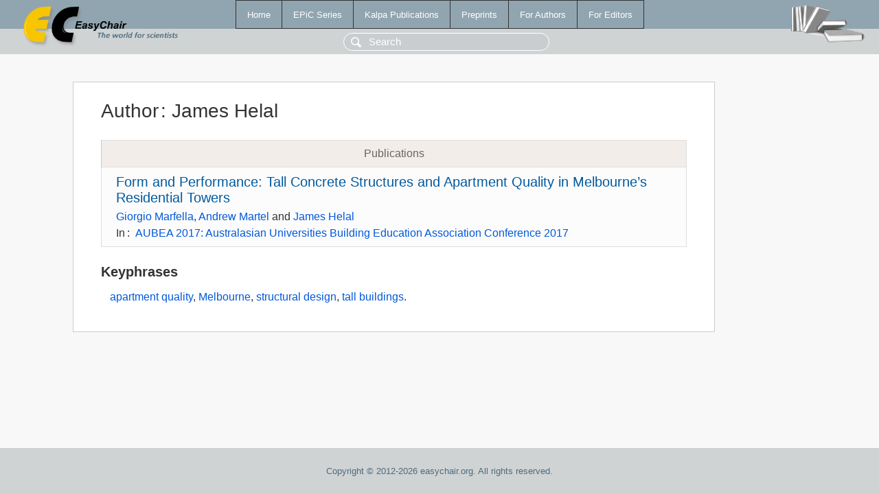

--- FILE ---
content_type: text/html; charset=UTF-8
request_url: https://ww.easychair.org/publications/author/mbXF
body_size: 1149
content:
<!DOCTYPE html>
<html lang='en-US'><head><meta content='text/html; charset=UTF-8' http-equiv='Content-Type'/><title>Author: James Helal</title><link href='/images/favicon.ico' rel='icon' type='image/jpeg'/><link href='/css/cool.css?version=532' rel='StyleSheet' type='text/css'/><link href='/css/publications.css?version=532' rel='StyleSheet' type='text/css'/><script src='/js/easy.js?version=532'></script><script src='/publications/pubs.js?version=532'></script></head><body class="pubs"><table class="page"><tr style="height:1%"><td><div class="menu"><table class="menutable"><tr><td><a class="mainmenu" href="/publications/" id="t:HOME">Home</a></td><td><a class="mainmenu" href="/publications/EPiC" id="t:EPIC">EPiC Series</a></td><td><a class="mainmenu" href="/publications/Kalpa" id="t:KALPA">Kalpa Publications</a></td><td><a class="mainmenu" href="/publications/preprints" id="t:PREPRINTS">Preprints</a></td><td><a class="mainmenu" href="/publications/for_authors" id="t:FOR_AUTHORS">For Authors</a></td><td><a class="mainmenu" href="/publications/for_editors" id="t:FOR_EDITORS">For Editors</a></td></tr></table></div><div class="search_row"><form onsubmit="alert('Search is temporarily unavailable');return false;"><input id="search-input" name="query" placeholder="Search" type="text"/></form></div><div id="logo"><a href="/"><img class="logonew_alignment" src="/images/logoECpubs.png"/></a></div><div id="books"><img class="books_alignment" src="/images/books.png"/></div></td></tr><tr style="height:99%"><td class="ltgray"><div id="mainColumn"><table id="content_table"><tr><td style="vertical-align:top;width:99%"><div class="abstractBox"><h1>Author<span class="lr_margin">:</span>James Helal</h1><table class="epic_table top_margin"><thead><tr><th>Publications</th></tr></thead><tbody><tr><td><div class="title"><a href="/publications/paper/8n6W">Form and Performance: Tall Concrete Structures and Apartment Quality in Melbourne’s Residential Towers</a></div><div class="authors"><a href="/publications/author/TlDz">Giorgio Marfella</a>, <a href="/publications/author/fFLb">Andrew Martel</a> and <a href="/publications/author/mbXF">James Helal</a></div><div class="volume">In<span class="lr_margin">:</span><a href="/publications/volume/AUBEA_2017">AUBEA 2017: Australasian Universities Building Education Association Conference 2017</a></div></td></tr></tbody></table><h3>Keyphrases</h3><p><a href="/publications/keyword/7ZdD">apartment quality</a>, <a href="/publications/keyword/DRfR">Melbourne</a>, <a href="/publications/keyword/xcwz">structural design</a>, <a href="/publications/keyword/cDFF">tall buildings</a>.</p></div></td></tr></table></div></td></tr><tr><td class="footer">Copyright © 2012-2026 easychair.org. All rights reserved.</td></tr></table></body></html>